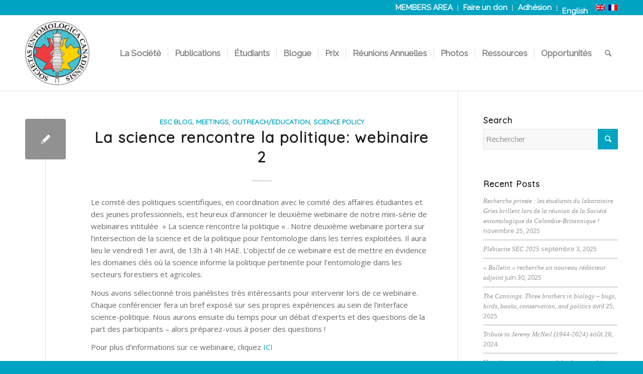

--- FILE ---
content_type: text/html; charset=UTF-8
request_url: https://esc-sec.ca/fr/category/science-policy-fr/
body_size: 16071
content:
<!DOCTYPE html>
<html lang="fr-FR" class="html_stretched responsive av-preloader-disabled av-default-lightbox  html_header_top html_logo_left html_main_nav_header html_menu_right html_custom html_header_sticky html_header_shrinking html_header_topbar_active html_mobile_menu_phone html_header_searchicon html_content_align_center html_header_unstick_top_disabled html_header_stretch_disabled html_elegant-blog html_av-overlay-side html_av-submenu-noclone html_entry_id_8514 av-cookies-no-cookie-consent av-no-preview html_text_menu_active ">
<head>
<meta charset="UTF-8" />
<meta name="robots" content="noindex, follow" />


<!-- mobile setting -->
<meta name="viewport" content="width=device-width, initial-scale=1">

<!-- Scripts/CSS and wp_head hook -->
<title>Science Policy &#8211; Entomological Society of Canada</title>
<meta name='robots' content='max-image-preview:large' />
<link rel='dns-prefetch' href='//stats.wp.com' />
<link rel="alternate" type="application/rss+xml" title="Entomological Society of Canada &raquo; Flux" href="https://esc-sec.ca/fr/feed/" />
<link rel="alternate" type="application/rss+xml" title="Entomological Society of Canada &raquo; Flux des commentaires" href="https://esc-sec.ca/fr/comments/feed/" />
<link rel="alternate" type="application/rss+xml" title="Entomological Society of Canada &raquo; Flux de la catégorie Science Policy" href="https://esc-sec.ca/fr/category/science-policy-fr/feed/" />

<!-- google webfont font replacement -->

			<script type='text/javascript'>

				(function() {
					
					/*	check if webfonts are disabled by user setting via cookie - or user must opt in.	*/
					var html = document.getElementsByTagName('html')[0];
					var cookie_check = html.className.indexOf('av-cookies-needs-opt-in') >= 0 || html.className.indexOf('av-cookies-can-opt-out') >= 0;
					var allow_continue = true;
					var silent_accept_cookie = html.className.indexOf('av-cookies-user-silent-accept') >= 0;

					if( cookie_check && ! silent_accept_cookie )
					{
						if( ! document.cookie.match(/aviaCookieConsent/) || html.className.indexOf('av-cookies-session-refused') >= 0 )
						{
							allow_continue = false;
						}
						else
						{
							if( ! document.cookie.match(/aviaPrivacyRefuseCookiesHideBar/) )
							{
								allow_continue = false;
							}
							else if( ! document.cookie.match(/aviaPrivacyEssentialCookiesEnabled/) )
							{
								allow_continue = false;
							}
							else if( document.cookie.match(/aviaPrivacyGoogleWebfontsDisabled/) )
							{
								allow_continue = false;
							}
						}
					}
					
					if( allow_continue )
					{
						var f = document.createElement('link');
					
						f.type 	= 'text/css';
						f.rel 	= 'stylesheet';
						f.href 	= '//fonts.googleapis.com/css?family=Quicksand%7COpen+Sans:400,600%7CRaleway';
						f.id 	= 'avia-google-webfont';

						document.getElementsByTagName('head')[0].appendChild(f);
					}
				})();
			
			</script>
			<style id='wp-img-auto-sizes-contain-inline-css' type='text/css'>
img:is([sizes=auto i],[sizes^="auto," i]){contain-intrinsic-size:3000px 1500px}
/*# sourceURL=wp-img-auto-sizes-contain-inline-css */
</style>
<link rel='stylesheet' id='smuzsf-facebook-css' href='https://esc-sec.ca/wp-content/plugins/add-facebook/public/css/font-awesome.min.css?ver=6.9' type='text/css' media='all' />
<link rel='stylesheet' id='dashicons-css' href='https://esc-sec.ca/wp-includes/css/dashicons.min.css?ver=6.9' type='text/css' media='all' />
<link rel='stylesheet' id='post-views-counter-frontend-css' href='https://esc-sec.ca/wp-content/plugins/post-views-counter/css/frontend.min.css?ver=1.6.0' type='text/css' media='all' />
<style id='wp-emoji-styles-inline-css' type='text/css'>

	img.wp-smiley, img.emoji {
		display: inline !important;
		border: none !important;
		box-shadow: none !important;
		height: 1em !important;
		width: 1em !important;
		margin: 0 0.07em !important;
		vertical-align: -0.1em !important;
		background: none !important;
		padding: 0 !important;
	}
/*# sourceURL=wp-emoji-styles-inline-css */
</style>
<link rel='stylesheet' id='wp-block-library-css' href='https://esc-sec.ca/wp-includes/css/dist/block-library/style.min.css?ver=6.9' type='text/css' media='all' />
<style id='global-styles-inline-css' type='text/css'>
:root{--wp--preset--aspect-ratio--square: 1;--wp--preset--aspect-ratio--4-3: 4/3;--wp--preset--aspect-ratio--3-4: 3/4;--wp--preset--aspect-ratio--3-2: 3/2;--wp--preset--aspect-ratio--2-3: 2/3;--wp--preset--aspect-ratio--16-9: 16/9;--wp--preset--aspect-ratio--9-16: 9/16;--wp--preset--color--black: #000000;--wp--preset--color--cyan-bluish-gray: #abb8c3;--wp--preset--color--white: #ffffff;--wp--preset--color--pale-pink: #f78da7;--wp--preset--color--vivid-red: #cf2e2e;--wp--preset--color--luminous-vivid-orange: #ff6900;--wp--preset--color--luminous-vivid-amber: #fcb900;--wp--preset--color--light-green-cyan: #7bdcb5;--wp--preset--color--vivid-green-cyan: #00d084;--wp--preset--color--pale-cyan-blue: #8ed1fc;--wp--preset--color--vivid-cyan-blue: #0693e3;--wp--preset--color--vivid-purple: #9b51e0;--wp--preset--gradient--vivid-cyan-blue-to-vivid-purple: linear-gradient(135deg,rgb(6,147,227) 0%,rgb(155,81,224) 100%);--wp--preset--gradient--light-green-cyan-to-vivid-green-cyan: linear-gradient(135deg,rgb(122,220,180) 0%,rgb(0,208,130) 100%);--wp--preset--gradient--luminous-vivid-amber-to-luminous-vivid-orange: linear-gradient(135deg,rgb(252,185,0) 0%,rgb(255,105,0) 100%);--wp--preset--gradient--luminous-vivid-orange-to-vivid-red: linear-gradient(135deg,rgb(255,105,0) 0%,rgb(207,46,46) 100%);--wp--preset--gradient--very-light-gray-to-cyan-bluish-gray: linear-gradient(135deg,rgb(238,238,238) 0%,rgb(169,184,195) 100%);--wp--preset--gradient--cool-to-warm-spectrum: linear-gradient(135deg,rgb(74,234,220) 0%,rgb(151,120,209) 20%,rgb(207,42,186) 40%,rgb(238,44,130) 60%,rgb(251,105,98) 80%,rgb(254,248,76) 100%);--wp--preset--gradient--blush-light-purple: linear-gradient(135deg,rgb(255,206,236) 0%,rgb(152,150,240) 100%);--wp--preset--gradient--blush-bordeaux: linear-gradient(135deg,rgb(254,205,165) 0%,rgb(254,45,45) 50%,rgb(107,0,62) 100%);--wp--preset--gradient--luminous-dusk: linear-gradient(135deg,rgb(255,203,112) 0%,rgb(199,81,192) 50%,rgb(65,88,208) 100%);--wp--preset--gradient--pale-ocean: linear-gradient(135deg,rgb(255,245,203) 0%,rgb(182,227,212) 50%,rgb(51,167,181) 100%);--wp--preset--gradient--electric-grass: linear-gradient(135deg,rgb(202,248,128) 0%,rgb(113,206,126) 100%);--wp--preset--gradient--midnight: linear-gradient(135deg,rgb(2,3,129) 0%,rgb(40,116,252) 100%);--wp--preset--font-size--small: 13px;--wp--preset--font-size--medium: 20px;--wp--preset--font-size--large: 36px;--wp--preset--font-size--x-large: 42px;--wp--preset--spacing--20: 0.44rem;--wp--preset--spacing--30: 0.67rem;--wp--preset--spacing--40: 1rem;--wp--preset--spacing--50: 1.5rem;--wp--preset--spacing--60: 2.25rem;--wp--preset--spacing--70: 3.38rem;--wp--preset--spacing--80: 5.06rem;--wp--preset--shadow--natural: 6px 6px 9px rgba(0, 0, 0, 0.2);--wp--preset--shadow--deep: 12px 12px 50px rgba(0, 0, 0, 0.4);--wp--preset--shadow--sharp: 6px 6px 0px rgba(0, 0, 0, 0.2);--wp--preset--shadow--outlined: 6px 6px 0px -3px rgb(255, 255, 255), 6px 6px rgb(0, 0, 0);--wp--preset--shadow--crisp: 6px 6px 0px rgb(0, 0, 0);}:where(.is-layout-flex){gap: 0.5em;}:where(.is-layout-grid){gap: 0.5em;}body .is-layout-flex{display: flex;}.is-layout-flex{flex-wrap: wrap;align-items: center;}.is-layout-flex > :is(*, div){margin: 0;}body .is-layout-grid{display: grid;}.is-layout-grid > :is(*, div){margin: 0;}:where(.wp-block-columns.is-layout-flex){gap: 2em;}:where(.wp-block-columns.is-layout-grid){gap: 2em;}:where(.wp-block-post-template.is-layout-flex){gap: 1.25em;}:where(.wp-block-post-template.is-layout-grid){gap: 1.25em;}.has-black-color{color: var(--wp--preset--color--black) !important;}.has-cyan-bluish-gray-color{color: var(--wp--preset--color--cyan-bluish-gray) !important;}.has-white-color{color: var(--wp--preset--color--white) !important;}.has-pale-pink-color{color: var(--wp--preset--color--pale-pink) !important;}.has-vivid-red-color{color: var(--wp--preset--color--vivid-red) !important;}.has-luminous-vivid-orange-color{color: var(--wp--preset--color--luminous-vivid-orange) !important;}.has-luminous-vivid-amber-color{color: var(--wp--preset--color--luminous-vivid-amber) !important;}.has-light-green-cyan-color{color: var(--wp--preset--color--light-green-cyan) !important;}.has-vivid-green-cyan-color{color: var(--wp--preset--color--vivid-green-cyan) !important;}.has-pale-cyan-blue-color{color: var(--wp--preset--color--pale-cyan-blue) !important;}.has-vivid-cyan-blue-color{color: var(--wp--preset--color--vivid-cyan-blue) !important;}.has-vivid-purple-color{color: var(--wp--preset--color--vivid-purple) !important;}.has-black-background-color{background-color: var(--wp--preset--color--black) !important;}.has-cyan-bluish-gray-background-color{background-color: var(--wp--preset--color--cyan-bluish-gray) !important;}.has-white-background-color{background-color: var(--wp--preset--color--white) !important;}.has-pale-pink-background-color{background-color: var(--wp--preset--color--pale-pink) !important;}.has-vivid-red-background-color{background-color: var(--wp--preset--color--vivid-red) !important;}.has-luminous-vivid-orange-background-color{background-color: var(--wp--preset--color--luminous-vivid-orange) !important;}.has-luminous-vivid-amber-background-color{background-color: var(--wp--preset--color--luminous-vivid-amber) !important;}.has-light-green-cyan-background-color{background-color: var(--wp--preset--color--light-green-cyan) !important;}.has-vivid-green-cyan-background-color{background-color: var(--wp--preset--color--vivid-green-cyan) !important;}.has-pale-cyan-blue-background-color{background-color: var(--wp--preset--color--pale-cyan-blue) !important;}.has-vivid-cyan-blue-background-color{background-color: var(--wp--preset--color--vivid-cyan-blue) !important;}.has-vivid-purple-background-color{background-color: var(--wp--preset--color--vivid-purple) !important;}.has-black-border-color{border-color: var(--wp--preset--color--black) !important;}.has-cyan-bluish-gray-border-color{border-color: var(--wp--preset--color--cyan-bluish-gray) !important;}.has-white-border-color{border-color: var(--wp--preset--color--white) !important;}.has-pale-pink-border-color{border-color: var(--wp--preset--color--pale-pink) !important;}.has-vivid-red-border-color{border-color: var(--wp--preset--color--vivid-red) !important;}.has-luminous-vivid-orange-border-color{border-color: var(--wp--preset--color--luminous-vivid-orange) !important;}.has-luminous-vivid-amber-border-color{border-color: var(--wp--preset--color--luminous-vivid-amber) !important;}.has-light-green-cyan-border-color{border-color: var(--wp--preset--color--light-green-cyan) !important;}.has-vivid-green-cyan-border-color{border-color: var(--wp--preset--color--vivid-green-cyan) !important;}.has-pale-cyan-blue-border-color{border-color: var(--wp--preset--color--pale-cyan-blue) !important;}.has-vivid-cyan-blue-border-color{border-color: var(--wp--preset--color--vivid-cyan-blue) !important;}.has-vivid-purple-border-color{border-color: var(--wp--preset--color--vivid-purple) !important;}.has-vivid-cyan-blue-to-vivid-purple-gradient-background{background: var(--wp--preset--gradient--vivid-cyan-blue-to-vivid-purple) !important;}.has-light-green-cyan-to-vivid-green-cyan-gradient-background{background: var(--wp--preset--gradient--light-green-cyan-to-vivid-green-cyan) !important;}.has-luminous-vivid-amber-to-luminous-vivid-orange-gradient-background{background: var(--wp--preset--gradient--luminous-vivid-amber-to-luminous-vivid-orange) !important;}.has-luminous-vivid-orange-to-vivid-red-gradient-background{background: var(--wp--preset--gradient--luminous-vivid-orange-to-vivid-red) !important;}.has-very-light-gray-to-cyan-bluish-gray-gradient-background{background: var(--wp--preset--gradient--very-light-gray-to-cyan-bluish-gray) !important;}.has-cool-to-warm-spectrum-gradient-background{background: var(--wp--preset--gradient--cool-to-warm-spectrum) !important;}.has-blush-light-purple-gradient-background{background: var(--wp--preset--gradient--blush-light-purple) !important;}.has-blush-bordeaux-gradient-background{background: var(--wp--preset--gradient--blush-bordeaux) !important;}.has-luminous-dusk-gradient-background{background: var(--wp--preset--gradient--luminous-dusk) !important;}.has-pale-ocean-gradient-background{background: var(--wp--preset--gradient--pale-ocean) !important;}.has-electric-grass-gradient-background{background: var(--wp--preset--gradient--electric-grass) !important;}.has-midnight-gradient-background{background: var(--wp--preset--gradient--midnight) !important;}.has-small-font-size{font-size: var(--wp--preset--font-size--small) !important;}.has-medium-font-size{font-size: var(--wp--preset--font-size--medium) !important;}.has-large-font-size{font-size: var(--wp--preset--font-size--large) !important;}.has-x-large-font-size{font-size: var(--wp--preset--font-size--x-large) !important;}
/*# sourceURL=global-styles-inline-css */
</style>

<style id='classic-theme-styles-inline-css' type='text/css'>
/*! This file is auto-generated */
.wp-block-button__link{color:#fff;background-color:#32373c;border-radius:9999px;box-shadow:none;text-decoration:none;padding:calc(.667em + 2px) calc(1.333em + 2px);font-size:1.125em}.wp-block-file__button{background:#32373c;color:#fff;text-decoration:none}
/*# sourceURL=/wp-includes/css/classic-themes.min.css */
</style>
<link rel='stylesheet' id='wpml-legacy-horizontal-list-0-css' href='https://esc-sec.ca/wp-content/plugins/sitepress-multilingual-cms/templates/language-switchers/legacy-list-horizontal/style.min.css?ver=1' type='text/css' media='all' />
<style id='wpml-legacy-horizontal-list-0-inline-css' type='text/css'>
.wpml-ls-statics-footer{background-color:transparent;}.wpml-ls-statics-footer, .wpml-ls-statics-footer .wpml-ls-sub-menu, .wpml-ls-statics-footer a {border-color:transparent;}.wpml-ls-statics-footer a, .wpml-ls-statics-footer .wpml-ls-sub-menu a, .wpml-ls-statics-footer .wpml-ls-sub-menu a:link, .wpml-ls-statics-footer li:not(.wpml-ls-current-language) .wpml-ls-link, .wpml-ls-statics-footer li:not(.wpml-ls-current-language) .wpml-ls-link:link {color:#393939;background-color:#F5F5F5;}.wpml-ls-statics-footer .wpml-ls-sub-menu a:hover,.wpml-ls-statics-footer .wpml-ls-sub-menu a:focus, .wpml-ls-statics-footer .wpml-ls-sub-menu a:link:hover, .wpml-ls-statics-footer .wpml-ls-sub-menu a:link:focus {color:#000000;background-color:#FFFFFF;}.wpml-ls-statics-footer .wpml-ls-current-language > a {color:#393939;background-color:#F5F5F5;}.wpml-ls-statics-footer .wpml-ls-current-language:hover>a, .wpml-ls-statics-footer .wpml-ls-current-language>a:focus {color:#000000;background-color:#FFFFFF;}
/*# sourceURL=wpml-legacy-horizontal-list-0-inline-css */
</style>
<link rel='stylesheet' id='wpml-legacy-post-translations-0-css' href='https://esc-sec.ca/wp-content/plugins/sitepress-multilingual-cms/templates/language-switchers/legacy-post-translations/style.min.css?ver=1' type='text/css' media='all' />
<link rel='stylesheet' id='wpml-menu-item-0-css' href='https://esc-sec.ca/wp-content/plugins/sitepress-multilingual-cms/templates/language-switchers/menu-item/style.min.css?ver=1' type='text/css' media='all' />
<link rel='stylesheet' id='tablepress-default-css' href='https://esc-sec.ca/wp-content/plugins/tablepress/css/build/default.css?ver=3.2.5' type='text/css' media='all' />
<link rel='stylesheet' id='avia-merged-styles-css' href='https://esc-sec.ca/wp-content/uploads/dynamic_avia/avia-merged-styles-3044874a59fa1a2e5c6cab48e1ac7ff3---60afe271c00ce.css' type='text/css' media='all' />
<script type="text/javascript" src="https://esc-sec.ca/wp-includes/js/jquery/jquery.min.js?ver=3.7.1" id="jquery-core-js"></script>
<script type="text/javascript" src="https://esc-sec.ca/wp-content/plugins/add-facebook/public/scripts/facebook.js?ver=6.9" id="smuzsf-facebook-js"></script>
<script type="text/javascript" src="https://esc-sec.ca/wp-content/uploads/dynamic_avia/avia-head-scripts-40871387b71b31ea190bb99fb1e1c5de---5f932fec94e30.js" id="avia-head-scripts-js"></script>
<link rel="https://api.w.org/" href="https://esc-sec.ca/fr/wp-json/" /><link rel="alternate" title="JSON" type="application/json" href="https://esc-sec.ca/fr/wp-json/wp/v2/categories/495" /><link rel="EditURI" type="application/rsd+xml" title="RSD" href="https://esc-sec.ca/xmlrpc.php?rsd" />
<meta name="generator" content="WordPress 6.9" />
<meta name="generator" content="WPML ver:4.8.6 stt:1,4;" />
	<style>img#wpstats{display:none}</style>
		<link rel="profile" href="http://gmpg.org/xfn/11" />
<link rel="alternate" type="application/rss+xml" title="Entomological Society of Canada RSS2 Feed" href="https://esc-sec.ca/fr/feed/" />
<link rel="pingback" href="https://esc-sec.ca/xmlrpc.php" />

<style type='text/css' media='screen'>
 #top #header_main > .container, #top #header_main > .container .main_menu  .av-main-nav > li > a, #top #header_main #menu-item-shop .cart_dropdown_link{ height:150px; line-height: 150px; }
 .html_top_nav_header .av-logo-container{ height:150px;  }
 .html_header_top.html_header_sticky #top #wrap_all #main{ padding-top:180px; } 
</style>
<!--[if lt IE 9]><script src="https://esc-sec.ca/wp-content/themes/enfold/js/html5shiv.js"></script><![endif]-->
<link rel="icon" href="http://esc-sec.ca/wp/wp-content/uploads/2017/01/ESC_logo-300x300.png" type="image/png">

<!-- To speed up the rendering and to display the site as fast as possible to the user we include some styles and scripts for above the fold content inline -->
<script type="text/javascript">'use strict';var avia_is_mobile=!1;if(/Android|webOS|iPhone|iPad|iPod|BlackBerry|IEMobile|Opera Mini/i.test(navigator.userAgent)&&'ontouchstart' in document.documentElement){avia_is_mobile=!0;document.documentElement.className+=' avia_mobile '}
else{document.documentElement.className+=' avia_desktop '};document.documentElement.className+=' js_active ';(function(){var e=['-webkit-','-moz-','-ms-',''],n='';for(var t in e){if(e[t]+'transform' in document.documentElement.style){document.documentElement.className+=' avia_transform ';n=e[t]+'transform'};if(e[t]+'perspective' in document.documentElement.style)document.documentElement.className+=' avia_transform3d '};if(typeof document.getElementsByClassName=='function'&&typeof document.documentElement.getBoundingClientRect=='function'&&avia_is_mobile==!1){if(n&&window.innerHeight>0){setTimeout(function(){var e=0,o={},a=0,t=document.getElementsByClassName('av-parallax'),i=window.pageYOffset||document.documentElement.scrollTop;for(e=0;e<t.length;e++){t[e].style.top='0px';o=t[e].getBoundingClientRect();a=Math.ceil((window.innerHeight+i-o.top)*0.3);t[e].style[n]='translate(0px, '+a+'px)';t[e].style.top='auto';t[e].className+=' enabled-parallax '}},50)}}})();</script><style type='text/css'>
@font-face {font-family: 'entypo-fontello'; font-weight: normal; font-style: normal; font-display: auto;
src: url('https://esc-sec.ca/wp-content/themes/enfold/config-templatebuilder/avia-template-builder/assets/fonts/entypo-fontello.woff2') format('woff2'),
url('https://esc-sec.ca/wp-content/themes/enfold/config-templatebuilder/avia-template-builder/assets/fonts/entypo-fontello.woff') format('woff'),
url('https://esc-sec.ca/wp-content/themes/enfold/config-templatebuilder/avia-template-builder/assets/fonts/entypo-fontello.ttf') format('truetype'), 
url('https://esc-sec.ca/wp-content/themes/enfold/config-templatebuilder/avia-template-builder/assets/fonts/entypo-fontello.svg#entypo-fontello') format('svg'),
url('https://esc-sec.ca/wp-content/themes/enfold/config-templatebuilder/avia-template-builder/assets/fonts/entypo-fontello.eot'),
url('https://esc-sec.ca/wp-content/themes/enfold/config-templatebuilder/avia-template-builder/assets/fonts/entypo-fontello.eot?#iefix') format('embedded-opentype');
} #top .avia-font-entypo-fontello, body .avia-font-entypo-fontello, html body [data-av_iconfont='entypo-fontello']:before{ font-family: 'entypo-fontello'; }
</style>

<!--
Debugging Info for Theme support: 

Theme: Enfold
Version: 4.7.6.4
Installed: enfold
AviaFramework Version: 5.0
AviaBuilder Version: 4.7.6.4
aviaElementManager Version: 1.0.1
ML:256-PU:110-PLA:19
WP:6.9
Compress: CSS:modules only - JS:modules only
Updates: disabled
PLAu:16
-->
</head>




<body id="top" class="archive category category-science-policy-fr category-495 wp-theme-enfold  rtl_columns stretched quicksand open_sans do-etfw" itemscope="itemscope" itemtype="https://schema.org/WebPage" >

	
	<div id='wrap_all'>

	
<header id='header' class='all_colors header_color light_bg_color  av_header_top av_logo_left av_main_nav_header av_menu_right av_custom av_header_sticky av_header_shrinking av_header_stretch_disabled av_mobile_menu_phone av_header_searchicon av_header_unstick_top_disabled av_seperator_small_border av_bottom_nav_disabled '  role="banner" itemscope="itemscope" itemtype="https://schema.org/WPHeader" >

		<div id='header_meta' class='container_wrap container_wrap_meta  av_secondary_right av_extra_header_active av_entry_id_8514'>
		
			      <div class='container'>
			      <nav class='sub_menu'  role="navigation" itemscope="itemscope" itemtype="https://schema.org/SiteNavigationElement" ><ul id="avia2-menu" class="menu"><li id="menu-item-3433" class="menu-item menu-item-type-custom menu-item-object-custom menu-item-3433"><a href="https://esc-sec.site-ym.com/">MEMBERS AREA</a></li>
<li id="menu-item-4417" class="menu-item menu-item-type-custom menu-item-object-custom menu-item-4417"><a href="https://members.esc-sec.ca/donations/">Faire un don</a></li>
<li id="menu-item-3513" class="menu-item menu-item-type-post_type menu-item-object-page menu-item-3513"><a href="https://esc-sec.ca/fr/adhesion/">Adhésion</a></li>
<li id="menu-item-wpml-ls-3-en" class="menu-item-language menu-item wpml-ls-slot-3 wpml-ls-item wpml-ls-item-en wpml-ls-menu-item wpml-ls-first-item wpml-ls-last-item menu-item-type-wpml_ls_menu_item menu-item-object-wpml_ls_menu_item menu-item-wpml-ls-3-en"><a href="https://esc-sec.ca/category/science-policy/" title="Passer à English" aria-label="Passer à English" role="menuitem"><span class="wpml-ls-native" lang="en">English</span></a></li>
</ul><ul class='avia_wpml_language_switch avia_wpml_language_switch_extra'><li class='language_en '><a href='https://esc-sec.ca/category/science-policy/'>	<span class='language_flag'><img title='English' src='https://esc-sec.ca/wp-content/plugins/sitepress-multilingual-cms/res/flags/en.png' alt='English' /></span>	<span class='language_native'>English</span>	<span class='language_translated'>Anglais</span>	<span class='language_code'>en</span></a></li><li class='language_fr avia_current_lang'><a href='https://esc-sec.ca/fr/category/science-policy-fr/'>	<span class='language_flag'><img title='Français' src='https://esc-sec.ca/wp-content/plugins/sitepress-multilingual-cms/res/flags/fr.png' alt='Français' /></span>	<span class='language_native'>Français</span>	<span class='language_translated'>Français</span>	<span class='language_code'>fr</span></a></li></ul></nav>			      </div>
		</div>

		<div  id='header_main' class='container_wrap container_wrap_logo'>
	
        <div class='container av-logo-container'><div class='inner-container'><span class='logo'><a href='https://esc-sec.ca/fr/'><img height="100" width="300" src='http://esc-sec.ca/wp/wp-content/uploads/2017/01/ESC_logo-300x352.png' alt='Entomological Society of Canada' title='' /></a></span><nav class='main_menu' data-selectname='Sélectionner une page'  role="navigation" itemscope="itemscope" itemtype="https://schema.org/SiteNavigationElement" ><div class="avia-menu av-main-nav-wrap"><ul id="avia-menu" class="menu av-main-nav"><li id="menu-item-3399" class="menu-item menu-item-type-post_type menu-item-object-page menu-item-has-children menu-item-top-level menu-item-top-level-1"><a href="https://esc-sec.ca/fr/the-society/" itemprop="url"><span class="avia-bullet"></span><span class="avia-menu-text">La Société</span><span class="avia-menu-fx"><span class="avia-arrow-wrap"><span class="avia-arrow"></span></span></span></a>


<ul class="sub-menu">
	<li id="menu-item-3400" class="menu-item menu-item-type-post_type menu-item-object-page"><a href="https://esc-sec.ca/fr/the-society/history-and-heritage/" itemprop="url"><span class="avia-bullet"></span><span class="avia-menu-text">Histoire et patrimoine</span></a></li>
	<li id="menu-item-3401" class="menu-item menu-item-type-post_type menu-item-object-page"><a href="https://esc-sec.ca/fr/the-society/vision-mission-roles/" itemprop="url"><span class="avia-bullet"></span><span class="avia-menu-text">Vision, Mission &#038; Rôles</span></a></li>
	<li id="menu-item-3402" class="menu-item menu-item-type-post_type menu-item-object-page"><a href="https://esc-sec.ca/fr/the-society/board-of-directors/" itemprop="url"><span class="avia-bullet"></span><span class="avia-menu-text">Conseil d’administration</span></a></li>
	<li id="menu-item-6063" class="menu-item menu-item-type-post_type menu-item-object-page"><a href="https://esc-sec.ca/fr/the-society/enonce-de-diversite-et-dinclusion/" itemprop="url"><span class="avia-bullet"></span><span class="avia-menu-text">Énoncé de diversité et d’inclusion</span></a></li>
	<li id="menu-item-8207" class="menu-item menu-item-type-post_type menu-item-object-page"><a href="https://esc-sec.ca/fr/the-society/codedeconduite/" itemprop="url"><span class="avia-bullet"></span><span class="avia-menu-text">Code de conduite général</span></a></li>
	<li id="menu-item-3403" class="menu-item menu-item-type-post_type menu-item-object-page"><a href="https://esc-sec.ca/fr/the-society/committees/" itemprop="url"><span class="avia-bullet"></span><span class="avia-menu-text">Comités</span></a></li>
	<li id="menu-item-5078" class="menu-item menu-item-type-post_type menu-item-object-page"><a href="https://esc-sec.ca/fr/affiliated-societies/" itemprop="url"><span class="avia-bullet"></span><span class="avia-menu-text">Sociétés Affiliées</span></a></li>
	<li id="menu-item-3404" class="menu-item menu-item-type-post_type menu-item-object-page"><a href="https://esc-sec.ca/fr/the-society/affiliated-organizations/" itemprop="url"><span class="avia-bullet"></span><span class="avia-menu-text">Organisations affiliées</span></a></li>
</ul>
</li>
<li id="menu-item-3405" class="menu-item menu-item-type-post_type menu-item-object-page menu-item-has-children menu-item-top-level menu-item-top-level-2"><a href="https://esc-sec.ca/fr/publications/" itemprop="url"><span class="avia-bullet"></span><span class="avia-menu-text">Publications</span><span class="avia-menu-fx"><span class="avia-arrow-wrap"><span class="avia-arrow"></span></span></span></a>


<ul class="sub-menu">
	<li id="menu-item-3406" class="menu-item menu-item-type-post_type menu-item-object-page"><a href="https://esc-sec.ca/fr/publications/the-canadian-entomologist/" itemprop="url"><span class="avia-bullet"></span><span class="avia-menu-text">The Canadian Entomologist</span></a></li>
	<li id="menu-item-3407" class="menu-item menu-item-type-post_type menu-item-object-page"><a href="https://esc-sec.ca/fr/publications/bulletin/" itemprop="url"><span class="avia-bullet"></span><span class="avia-menu-text">Bulletin</span></a></li>
	<li id="menu-item-3408" class="menu-item menu-item-type-post_type menu-item-object-page"><a href="https://esc-sec.ca/fr/publications/memoirs/" itemprop="url"><span class="avia-bullet"></span><span class="avia-menu-text">Mémoires</span></a></li>
	<li id="menu-item-3409" class="menu-item menu-item-type-custom menu-item-object-custom"><a href="http://cjai.biologicalsurvey.ca/ejournal.html" itemprop="url"><span class="avia-bullet"></span><span class="avia-menu-text">Canadian Journal of Arthopod Identification</span></a></li>
	<li id="menu-item-3410" class="menu-item menu-item-type-post_type menu-item-object-page"><a href="https://esc-sec.ca/fr/publications/aafc/" itemprop="url"><span class="avia-bullet"></span><span class="avia-menu-text">AAFC</span></a></li>
	<li id="menu-item-3411" class="menu-item menu-item-type-post_type menu-item-object-page"><a href="https://esc-sec.ca/fr/publications/diseases-and-pests-of-vegetable-crops/" itemprop="url"><span class="avia-bullet"></span><span class="avia-menu-text">Maladies et Ravageurs des Cultures Légumières au Canada</span></a></li>
	<li id="menu-item-3412" class="menu-item menu-item-type-post_type menu-item-object-page"><a href="https://esc-sec.ca/fr/publications/biological-control-programmes-in-canada/" itemprop="url"><span class="avia-bullet"></span><span class="avia-menu-text">Série Biological Control Programmes in Canada</span></a></li>
</ul>
</li>
<li id="menu-item-3413" class="menu-item menu-item-type-post_type menu-item-object-page menu-item-has-children menu-item-top-level menu-item-top-level-3"><a href="https://esc-sec.ca/fr/students/" itemprop="url"><span class="avia-bullet"></span><span class="avia-menu-text">Étudiants</span><span class="avia-menu-fx"><span class="avia-arrow-wrap"><span class="avia-arrow"></span></span></span></a>


<ul class="sub-menu">
	<li id="menu-item-3414" class="menu-item menu-item-type-post_type menu-item-object-page"><a href="https://esc-sec.ca/fr/students/student-awards/" itemprop="url"><span class="avia-bullet"></span><span class="avia-menu-text">Bourses étudiants</span></a></li>
	<li id="menu-item-3415" class="menu-item menu-item-type-custom menu-item-object-custom"><a href="https://www.facebook.com/groups/EntSocCanada" itemprop="url"><span class="avia-bullet"></span><span class="avia-menu-text">Facebook</span></a></li>
</ul>
</li>
<li id="menu-item-3476" class="menu-item menu-item-type-post_type menu-item-object-page current_page_parent menu-item-top-level menu-item-top-level-4"><a href="https://esc-sec.ca/fr/blog/" itemprop="url"><span class="avia-bullet"></span><span class="avia-menu-text">Blogue</span><span class="avia-menu-fx"><span class="avia-arrow-wrap"><span class="avia-arrow"></span></span></span></a></li>
<li id="menu-item-3416" class="menu-item menu-item-type-post_type menu-item-object-page menu-item-has-children menu-item-top-level menu-item-top-level-5"><a href="https://esc-sec.ca/fr/awards/" itemprop="url"><span class="avia-bullet"></span><span class="avia-menu-text">Prix</span><span class="avia-menu-fx"><span class="avia-arrow-wrap"><span class="avia-arrow"></span></span></span></a>


<ul class="sub-menu">
	<li id="menu-item-3417" class="menu-item menu-item-type-post_type menu-item-object-page"><a href="https://esc-sec.ca/fr/awards/medaille-dor/" itemprop="url"><span class="avia-bullet"></span><span class="avia-menu-text">Médaille d’or</span></a></li>
	<li id="menu-item-3418" class="menu-item menu-item-type-post_type menu-item-object-page"><a href="https://esc-sec.ca/fr/awards/c-gordon-hewitt/" itemprop="url"><span class="avia-bullet"></span><span class="avia-menu-text">C. Gordon Hewitt</span></a></li>
	<li id="menu-item-3419" class="menu-item menu-item-type-post_type menu-item-object-page"><a href="https://esc-sec.ca/fr/awards/criddle/" itemprop="url"><span class="avia-bullet"></span><span class="avia-menu-text">Norman Criddle</span></a></li>
	<li id="menu-item-3420" class="menu-item menu-item-type-post_type menu-item-object-page"><a href="https://esc-sec.ca/fr/awards/bert-john-carr-award/" itemprop="url"><span class="avia-bullet"></span><span class="avia-menu-text">Bert et John Carr</span></a></li>
	<li id="menu-item-3421" class="menu-item menu-item-type-post_type menu-item-object-page"><a href="https://esc-sec.ca/fr/awards/membres-honoraires/" itemprop="url"><span class="avia-bullet"></span><span class="avia-menu-text">Membres Honoraires</span></a></li>
	<li id="menu-item-3422" class="menu-item menu-item-type-post_type menu-item-object-page"><a href="https://esc-sec.ca/fr/awards/associes/" itemprop="url"><span class="avia-bullet"></span><span class="avia-menu-text">Membres Associés</span></a></li>
	<li id="menu-item-3423" class="menu-item menu-item-type-post_type menu-item-object-page"><a href="https://esc-sec.ca/fr/awards/call-for-nominations/" itemprop="url"><span class="avia-bullet"></span><span class="avia-menu-text">Les mises en candidature</span></a></li>
	<li id="menu-item-3424" class="menu-item menu-item-type-post_type menu-item-object-page"><a href="https://esc-sec.ca/fr/students/student-awards/" itemprop="url"><span class="avia-bullet"></span><span class="avia-menu-text">Bourses étudiants</span></a></li>
</ul>
</li>
<li id="menu-item-3425" class="menu-item menu-item-type-post_type menu-item-object-page menu-item-top-level menu-item-top-level-6"><a href="https://esc-sec.ca/fr/annual-meetings-2/" itemprop="url"><span class="avia-bullet"></span><span class="avia-menu-text">Réunions Annuelles</span><span class="avia-menu-fx"><span class="avia-arrow-wrap"><span class="avia-arrow"></span></span></span></a></li>
<li id="menu-item-3426" class="menu-item menu-item-type-post_type menu-item-object-page menu-item-has-children menu-item-top-level menu-item-top-level-7"><a href="https://esc-sec.ca/fr/photo-contest/" itemprop="url"><span class="avia-bullet"></span><span class="avia-menu-text">Photos</span><span class="avia-menu-fx"><span class="avia-arrow-wrap"><span class="avia-arrow"></span></span></span></a>


<ul class="sub-menu">
	<li id="menu-item-3488" class="menu-item menu-item-type-post_type menu-item-object-page"><a href="https://esc-sec.ca/fr/photo-contest/concours-photo-precedents/" itemprop="url"><span class="avia-bullet"></span><span class="avia-menu-text">Concours photo précédents</span></a></li>
</ul>
</li>
<li id="menu-item-3427" class="menu-item menu-item-type-post_type menu-item-object-page menu-item-has-children menu-item-top-level menu-item-top-level-8"><a href="https://esc-sec.ca/fr/entomology-resources/" itemprop="url"><span class="avia-bullet"></span><span class="avia-menu-text">Ressources</span><span class="avia-menu-fx"><span class="avia-arrow-wrap"><span class="avia-arrow"></span></span></span></a>


<ul class="sub-menu">
	<li id="menu-item-3428" class="menu-item menu-item-type-post_type menu-item-object-page"><a href="https://esc-sec.ca/fr/entomology-resources/common-names/" itemprop="url"><span class="avia-bullet"></span><span class="avia-menu-text">Noms communs</span></a></li>
	<li id="menu-item-3429" class="menu-item menu-item-type-post_type menu-item-object-page"><a href="https://esc-sec.ca/fr/entomology-resources/specimen-identification/" itemprop="url"><span class="avia-bullet"></span><span class="avia-menu-text">Identification</span></a></li>
	<li id="menu-item-3430" class="menu-item menu-item-type-post_type menu-item-object-page"><a href="https://esc-sec.ca/fr/entomology-resources/education-and-outreach/" itemprop="url"><span class="avia-bullet"></span><span class="avia-menu-text">Éducation</span></a></li>
	<li id="menu-item-8579" class="menu-item menu-item-type-post_type menu-item-object-page"><a href="https://esc-sec.ca/fr/entomology-resources/insectariums-du-canada/" itemprop="url"><span class="avia-bullet"></span><span class="avia-menu-text">Insectariums du Canada</span></a></li>
	<li id="menu-item-7131" class="menu-item menu-item-type-post_type menu-item-object-page"><a href="https://esc-sec.ca/fr/entomology-resources/jni-journee-nationale-des-insects/" itemprop="url"><span class="avia-bullet"></span><span class="avia-menu-text">JNI (Journee nationale des insects)</span></a></li>
	<li id="menu-item-3431" class="menu-item menu-item-type-post_type menu-item-object-page"><a href="https://esc-sec.ca/fr/entomology-resources/directory-of-entomological-education/" itemprop="url"><span class="avia-bullet"></span><span class="avia-menu-text">Formations d’entomologiques</span></a></li>
</ul>
</li>
<li id="menu-item-3432" class="menu-item menu-item-type-post_type menu-item-object-page menu-item-top-level menu-item-top-level-9"><a href="https://esc-sec.ca/fr/opportunities/" itemprop="url"><span class="avia-bullet"></span><span class="avia-menu-text">Opportunités</span><span class="avia-menu-fx"><span class="avia-arrow-wrap"><span class="avia-arrow"></span></span></span></a></li>
<li id="menu-item-search" class="noMobile menu-item menu-item-search-dropdown menu-item-avia-special"><a aria-label="Rechercher" href="?s=" rel="nofollow" data-avia-search-tooltip="

&lt;form role=&quot;search&quot; action=&quot;https://esc-sec.ca/fr/&quot; id=&quot;searchform&quot; method=&quot;get&quot; class=&quot;&quot;&gt;
	&lt;div&gt;
		&lt;input type=&quot;submit&quot; value=&quot;&quot; id=&quot;searchsubmit&quot; class=&quot;button avia-font-entypo-fontello&quot; /&gt;
		&lt;input type=&quot;text&quot; id=&quot;s&quot; name=&quot;s&quot; value=&quot;&quot; placeholder='Rechercher' /&gt;
			&lt;/div&gt;
&lt;/form&gt;" aria-hidden='false' data-av_icon='' data-av_iconfont='entypo-fontello'><span class="avia_hidden_link_text">Rechercher</span></a></li><li class="av-burger-menu-main menu-item-avia-special ">
	        			<a href="#" aria-label="Menu" aria-hidden="false">
							<span class="av-hamburger av-hamburger--spin av-js-hamburger">
								<span class="av-hamburger-box">
						          <span class="av-hamburger-inner"></span>
						          <strong>Menu</strong>
								</span>
							</span>
							<span class="avia_hidden_link_text">Menu</span>
						</a>
	        		   </li></ul></div></nav></div> </div> 
		<!-- end container_wrap-->
		</div>
		<div class='header_bg'></div>

<!-- end header -->
</header>
		
	<div id='main' class='all_colors' data-scroll-offset='150'>

	
		<div class='container_wrap container_wrap_first main_color sidebar_right'>

			<div class='container template-blog '>

				<main class='content av-content-small alpha units'  role="main" itemprop="mainContentOfPage" itemscope="itemscope" itemtype="https://schema.org/Blog" >
					
					                    

                    <article class='post-entry post-entry-type-standard post-entry-8514 post-loop-1 post-parity-odd single-small  post-8514 post type-post status-publish format-standard hentry category-blog-fr category-meetings-fr category-outreacheducation-fr category-science-policy-fr'  itemscope="itemscope" itemtype="https://schema.org/BlogPosting" itemprop="blogPost" ><div class='blog-meta'><a href='https://esc-sec.ca/fr/2022/03/23/la-science-rencontre-la-politique-webinaire-2/' class='small-preview'  title="La science rencontre la politique: webinaire 2"   itemprop="image" itemscope="itemscope" itemtype="https://schema.org/ImageObject" ><span class="iconfont" aria-hidden='true' data-av_icon='' data-av_iconfont='entypo-fontello'></span></a></div><div class='entry-content-wrapper clearfix standard-content'><header class="entry-content-header"><div class="av-heading-wrapper"><span class="blog-categories minor-meta"><a href="https://esc-sec.ca/fr/category/blog-fr/" rel="tag">ESC Blog</a>, <a href="https://esc-sec.ca/fr/category/meetings-fr/" rel="tag">Meetings</a>, <a href="https://esc-sec.ca/fr/category/outreacheducation-fr/" rel="tag">Outreach/Education</a>, <a href="https://esc-sec.ca/fr/category/science-policy-fr/" rel="tag">Science Policy</a> </span><h2 class='post-title entry-title '  itemprop="headline" >	<a href='https://esc-sec.ca/fr/2022/03/23/la-science-rencontre-la-politique-webinaire-2/' rel='bookmark' title='Lien permanent : La science rencontre la politique: webinaire 2'>La science rencontre la politique: webinaire 2			<span class='post-format-icon minor-meta'></span>	</a></h2></div></header><span class="av-vertical-delimiter"></span><div class="entry-content"  itemprop="text" ><p>Le comité des politiques scientifiques, en coordination avec le comité des affaires étudiantes et des jeunes professionnels, est heureux d&rsquo;annoncer le deuxième webinaire de notre mini-série de webinaires intitulée  » La science rencontre la politique « . Notre deuxième webinaire portera sur l&rsquo;intersection de la science et de la politique pour l&rsquo;entomologie dans les terres exploitées. Il aura lieu le vendredi 1er avril, de 13h à 14h HAE. L&rsquo;objectif de ce webinaire est de mettre en évidence les domaines clés où la science informe la politique pertinente pour l&rsquo;entomologie dans les secteurs forestiers et agricoles.</p>
<p>Nous avons sélectionné trois panélistes très intéressants pour intervenir lors de ce webinaire. Chaque conférencier fera un bref exposé sur ses propres expériences au sein de l&rsquo;interface science-politique. Nous aurons ensuite du temps pour un débat d&rsquo;experts et des questions de la part des participants &#8211; alors préparez-vous à poser des questions !</p>
<p>Pour plus d&rsquo;informations sur ce webinaire, cliquez <a href="https://esc-sec.ca/wp-content/uploads/2022/03/ESC-Science-Meets-Policy-Webinar-2-FR-v2-1.pdf">ICI</a></p>
<p>Veuillez utiliser le lien zoom suivant pour vous connecter le vendredi 1er avril à 13h00 HNE.</p>
<p><a href="https://yorku.zoom.us/j/99651086483?pwd=bDlZMFNBcUFOWWppbHBPWjgxcUoxQT09">https://yorku.zoom.us/j/99651086483?pwd=bDlZMFNBcUFOWWppbHBPWjgxcUoxQT09</a></p>
<p>&nbsp;</p>
</div><span class='post-meta-infos'><time class='date-container minor-meta updated' >mars 23, 2022</time><span class='text-sep text-sep-date'>/</span><span class="blog-author minor-meta">par <span class="entry-author-link"  itemprop="author" ><span class="author"><span class="fn"><a href="https://esc-sec.ca/fr/author/cass-chowdhury/" title="Articles par Cass Chowdhury" rel="author">Cass Chowdhury</a></span></span></span></span></span><footer class="entry-footer"></footer><div class='post_delimiter'></div></div><div class='post_author_timeline'></div><span class='hidden'>
				<span class='av-structured-data'  itemprop="image" itemscope="itemscope" itemtype="https://schema.org/ImageObject" >
						<span itemprop='url'>http://esc-sec.ca/wp/wp-content/uploads/2017/01/ESC_logo-300x352.png</span>
						<span itemprop='height'>0</span>
						<span itemprop='width'>0</span>
				</span>
				<span class='av-structured-data'  itemprop="publisher" itemtype="https://schema.org/Organization" itemscope="itemscope" >
						<span itemprop='name'>Cass Chowdhury</span>
						<span itemprop='logo' itemscope itemtype='https://schema.org/ImageObject'>
							<span itemprop='url'>http://esc-sec.ca/wp/wp-content/uploads/2017/01/ESC_logo-300x352.png</span>
						 </span>
				</span><span class='av-structured-data'  itemprop="author" itemscope="itemscope" itemtype="https://schema.org/Person" ><span itemprop='name'>Cass Chowdhury</span></span><span class='av-structured-data'  itemprop="datePublished" datetime="2022-03-23T04:59:37+00:00" >2022-03-23 04:59:37</span><span class='av-structured-data'  itemprop="dateModified" itemtype="https://schema.org/dateModified" >2022-03-23 05:12:19</span><span class='av-structured-data'  itemprop="mainEntityOfPage" itemtype="https://schema.org/mainEntityOfPage" ><span itemprop='name'>La science rencontre la politique: webinaire 2</span></span></span></article><article class='post-entry post-entry-type-standard post-entry-3550 post-loop-2 post-parity-even post-entry-last single-small  post-3550 post type-post status-publish format-standard hentry category-academic-fr category-canadian-entomology-fr category-blog-fr category-outreacheducation-fr category-private-sector-fr category-public-sector-fr category-science-policy-fr'  itemscope="itemscope" itemtype="https://schema.org/BlogPosting" itemprop="blogPost" ><div class='blog-meta'><a href='https://esc-sec.ca/fr/2017/03/13/dont-read-this-article/' class='small-preview'  title="Don’t read this article"   itemprop="image" itemscope="itemscope" itemtype="https://schema.org/ImageObject" ><span class="iconfont" aria-hidden='true' data-av_icon='' data-av_iconfont='entypo-fontello'></span></a></div><div class='entry-content-wrapper clearfix standard-content'><header class="entry-content-header"><div class="av-heading-wrapper"><span class="blog-categories minor-meta"><a href="https://esc-sec.ca/fr/category/academic-fr/" rel="tag">Academic</a>, <a href="https://esc-sec.ca/fr/category/canadian-entomology-fr/" rel="tag">Canadian Entomology</a>, <a href="https://esc-sec.ca/fr/category/blog-fr/" rel="tag">ESC Blog</a>, <a href="https://esc-sec.ca/fr/category/outreacheducation-fr/" rel="tag">Outreach/Education</a>, <a href="https://esc-sec.ca/fr/category/private-sector-fr/" rel="tag">Private Sector</a>, <a href="https://esc-sec.ca/fr/category/public-sector-fr/" rel="tag">Public Sector</a>, <a href="https://esc-sec.ca/fr/category/science-policy-fr/" rel="tag">Science Policy</a> </span><h2 class='post-title entry-title '  itemprop="headline" >	<a href='https://esc-sec.ca/fr/2017/03/13/dont-read-this-article/' rel='bookmark' title='Lien permanent : Don’t read this article'>Don’t read this article			<span class='post-format-icon minor-meta'></span>	</a></h2></div></header><span class="av-vertical-delimiter"></span><div class="entry-content"  itemprop="text" ><p>I will admit that the headline was thoroughly and completely “click bait”. That’s because I was worried that “The new ESC Science Policy Committee and its mandate” would have you move along to the next article. And I hope that giving you the goods now on what this article is about doesn’t cause that right… now.</p>
<p>For those of you who are still with me, and I hope that is a majority of our members, I am aware that policy is not generally considered an exciting topic. But in this era of climate change, environmental degradation, increasing population pressure on our agricultural and silvicultural output, emergent and spreading vector-borne diseases, research funding challenges, and rapidly shifting politics in Canada and many of our largest trading partners, we as entomologists cannot merely sit back and let policy happen. We need to engage with policy makers to encourage careful decision making with the long view in mind.</p>
<p><a href="https://escsecblog.files.wordpress.com/2017/03/esc-flag.jpg"><img fetchpriority="high" decoding="async" class="aligncenter size-large wp-image-2903" src="https://escsecblog.files.wordpress.com/2017/03/esc-flag.jpg?w=560" alt="" width="560" height="280" /></a></p>
<p>Our diverse Society membership has an equally diverse set of skills and perspectives to offer to Canadians and the rest of the world. But engagement can only happen if we are willing to put fingers on the pulse of various issues, and to collaboratively marshal responses to issues as they begin to emerge. In other words, we can only be effective if we are able to anticipate in time and react with collective care and wisdom.</p>
<p>Over the past many years, the ESC has maintained a Science Policy and Education Committee. That committee has been effective in many areas including over the past several years:</p>
<ul>
<li>expressing concern to the federal government about travel restrictions on federal scientists wishing to attend ESC meetings,</li>
<li>encouraging the continued support of the Experimental Lakes Area,</li>
<li>responding to NSERC consultations, and</li>
<li>drafting the ESC Policy Statement on Biodiversity Access and Benefit Sharing which was later adopted by our Society.</li>
</ul>
<p>However, because the combination of both public education and public policy was a substantial and growing mandate, the ESC Executive Council Committee decided in 2015 to split the committee into two, each part taking care of one of the two former aspects.</p>
<p>In October 2016 I was asked to chair and help to formulate the new ESC Science Policy Committee. Your committee now consists of (in alphabetical order):</p>
<ul>
<li>Patrice Bouchard (ESC First VP, Agriculture and Agri-Food Canada)</li>
<li>Crystal Ernst (appointed member, postdoctoral fellow at Simon Fraser University)</li>
<li>Neil Holliday, (ESC President, ex officio committee member, University of Manitoba)</li>
<li>Dezene Huber (appointed member as academic representative, Chair 2016/2017, University of Northern British Columbia)</li>
<li>Fiona Hunter (ESC Second VP, Brock University)</li>
<li>Rachel Rix (appointed member and student and early professional representative, Dalhousie University)</li>
<li>Amanda Roe (appointed member as government representative, Natural Resources Canada – Canadian Forest Service)</li>
</ul>
<p>Each executive member’s term is specified by their ESC executive term. Each appointed member is a member for up to 3 years. The Chair position is appointed on a yearly basis. The terms of reference specify that the committee should contain members “<em>who (</em><em>represent) the Student (and Early Professional) Affairs Committee, and preferably one professional entomologist employed in government service and one employed in academia.</em>”</p>
<p>We are officially tasked <em>“(t)o monitor government, industry and NGO science policies, to advise the Society when the science of entomology and our Members are affected, and to undertake tasks assigned by the Board that are designed to interpret, guide, or shift science policy.”</em></p>
<p>We are now working on putting together an agenda, and have started to work on a few items. For instance, you may recall an eBlast requesting participation in Canada&rsquo;s Fundamental Science Review that was initiated by Hon. Kirsty Duncan, Minister of Science. We hope that some of you took the opportunity to send your thoughts to the federal government.</p>
<p>As we develop an agenda, we would like to consult with you, the ESC membership. Please tell us:</p>
<ul>
<li><em>What policy-related issues do you see emerging in your area of study, your realm of employment, or in the place that you live?</em></li>
</ul>
<ul>
<li><em>How might the ESC Science Policy Committee integrate better with your concerns and those of the rest of the membership?</em><em> </em></li>
</ul>
<ul>
<li><em>How can our Society be more consultative and responsive to the membership and to issues as they arise?</em></li>
</ul>
<ul>
<li><em>Who are the people and organizations with which ESC should be working closely on science policy issues?</em></li>
</ul>
<ul>
<li><em>How can you be a part of science policy development, particularly as it relates to entomological practice and service in Canada and abroad?</em></li>
</ul>
<p>&nbsp;</p>
<p>Please email me at <a href="mailto:huber@unbc.ca">huber@unbc.ca</a> with your thoughts, questions, and ideas. We know that many of you are already involved in this type of work, and we hope that we can act as synergists to your efforts and that you can help to further energize ours.</p>
<p>&nbsp;</p>
<p>Dr. Dezene Huber</p>
<p>Chair, ESC Science Policy Committee</p>
<p><em>This article also appears in the March 2017 ESC Bulletin, Vol 48(1).</em></p>
</div><span class='post-meta-infos'><time class='date-container minor-meta updated' >mars 13, 2017</time><span class='text-sep text-sep-date'>/</span><span class="blog-author minor-meta">par <span class="entry-author-link"  itemprop="author" ><span class="author"><span class="fn"><a href="https://esc-sec.ca/fr/author/blog/" title="Articles par Blog" rel="author">Blog</a></span></span></span></span></span><footer class="entry-footer"></footer><div class='post_delimiter'></div></div><div class='post_author_timeline'></div><span class='hidden'>
				<span class='av-structured-data'  itemprop="image" itemscope="itemscope" itemtype="https://schema.org/ImageObject" >
						<span itemprop='url'>http://esc-sec.ca/wp/wp-content/uploads/2017/01/ESC_logo-300x352.png</span>
						<span itemprop='height'>0</span>
						<span itemprop='width'>0</span>
				</span>
				<span class='av-structured-data'  itemprop="publisher" itemtype="https://schema.org/Organization" itemscope="itemscope" >
						<span itemprop='name'>Blog</span>
						<span itemprop='logo' itemscope itemtype='https://schema.org/ImageObject'>
							<span itemprop='url'>http://esc-sec.ca/wp/wp-content/uploads/2017/01/ESC_logo-300x352.png</span>
						 </span>
				</span><span class='av-structured-data'  itemprop="author" itemscope="itemscope" itemtype="https://schema.org/Person" ><span itemprop='name'>Blog</span></span><span class='av-structured-data'  itemprop="datePublished" datetime="2017-03-13T12:03:29+00:00" >2017-03-13 12:03:29</span><span class='av-structured-data'  itemprop="dateModified" itemtype="https://schema.org/dateModified" >2019-11-14 21:38:44</span><span class='av-structured-data'  itemprop="mainEntityOfPage" itemtype="https://schema.org/mainEntityOfPage" ><span itemprop='name'>Don’t read this article</span></span></span></article><div class='single-small'></div>
				<!--end content-->
				</main>

				<aside class='sidebar sidebar_right   alpha units'  role="complementary" itemscope="itemscope" itemtype="https://schema.org/WPSideBar" ><div class='inner_sidebar extralight-border'><section id="search-2" class="widget clearfix widget_search"><h3 class="widgettitle">Search</h3>

<form action="https://esc-sec.ca/fr/" id="searchform" method="get" class="">
	<div>
		<input type="submit" value="" id="searchsubmit" class="button avia-font-entypo-fontello" />
		<input type="text" id="s" name="s" value="" placeholder='Rechercher' />
			</div>
</form><span class="seperator extralight-border"></span></section>
		<section id="recent-posts-2" class="widget clearfix widget_recent_entries">
		<h3 class="widgettitle">Recent Posts</h3>
		<ul>
											<li>
					<a href="https://esc-sec.ca/fr/2025/11/25/recherche-primee-les-etudiants-du-laboratoire-gries-brillent-lors-de-la-reunion-de-la-societe-entomologique-de-colombie-britannique/">Recherche primée : les étudiants du laboratoire Gries brillent lors de la réunion de la Société entomologique de Colombie-Britannique !</a>
											<span class="post-date">novembre 25, 2025</span>
									</li>
											<li>
					<a href="https://esc-sec.ca/fr/2025/09/03/plebiscite-sec-2025/">Plébiscite SEC 2025</a>
											<span class="post-date">septembre 3, 2025</span>
									</li>
											<li>
					<a href="https://esc-sec.ca/fr/2025/06/30/bulletin-recherche-un-nouveau-redacteur-adjoint/">« Bulletin » recherche un nouveau rédacteur adjoint</a>
											<span class="post-date">juin 30, 2025</span>
									</li>
											<li>
					<a href="https://esc-sec.ca/fr/2025/04/25/the-cannings-three-brothers-in-biology-bugs-birds-books-conservation-and-politics/">The Cannings: Three brothers in biology &#8211; bugs, birds, books, conservation, and politics</a>
											<span class="post-date">avril 25, 2025</span>
									</li>
											<li>
					<a href="https://esc-sec.ca/fr/2024/08/28/tribute-to-jeremy-mcneil-1944-2024/">Tribute to Jeremy McNeil (1944-2024)</a>
											<span class="post-date">août 28, 2024</span>
									</li>
											<li>
					<a href="https://esc-sec.ca/fr/2024/07/29/vigntieme-concours-annuel-de-photographies/">Vigntième concours annuel de photographies</a>
											<span class="post-date">juillet 29, 2024</span>
									</li>
											<li>
					<a href="https://esc-sec.ca/fr/2024/07/16/call-for-papers-bugs-in-the-north/">CALL FOR PAPERS: Bugs in the North</a>
											<span class="post-date">juillet 16, 2024</span>
									</li>
											<li>
					<a href="https://esc-sec.ca/fr/2024/03/05/nominations-au-conseil-dadministration-2024/">Nominations au conseil d&rsquo;administration 2024</a>
											<span class="post-date">mars 5, 2024</span>
									</li>
											<li>
					<a href="https://esc-sec.ca/fr/2024/01/24/student-collection-competition/">Student Collection Competition</a>
											<span class="post-date">janvier 24, 2024</span>
									</li>
											<li>
					<a href="https://esc-sec.ca/fr/2024/01/15/conference-announcement-xx-international-plant-protection-congress-athens-greece-01-05-july-2024/">Conference announcement: XX International Plant Protection Congress, Athens – Greece 01-05 July 2024</a>
											<span class="post-date">janvier 15, 2024</span>
									</li>
					</ul>

		<span class="seperator extralight-border"></span></section></div></aside>
			</div><!--end container-->

		</div><!-- close default .container_wrap element -->




						<div class='container_wrap footer_color' id='footer'>

					<div class='container'>

						<div class='flex_column av_one_half  first el_before_av_one_half'><section id="text-3" class="widget clearfix widget_text">			<div class="textwidget"><p>© Copyright &#8211; Entomological Society of Canada</p>
</div>
		<span class="seperator extralight-border"></span></section></div><div class='flex_column av_one_half  el_after_av_one_half  el_before_av_one_half '><section id="text-2" class="widget clearfix widget_text">			<div class="textwidget"><p><a href="http://esc-sec.ca/privacy-policy/">Privacy Policy</a></p>
</div>
		<span class="seperator extralight-border"></span></section></div>
					</div>

				<!-- ####### END FOOTER CONTAINER ####### -->
				</div>

	

			<!-- end main -->
		</div>
		
		<!-- end wrap_all --></div>

<a href='#top' title='Faire défiler vers le haut' id='scroll-top-link' aria-hidden='true' data-av_icon='' data-av_iconfont='entypo-fontello'><span class="avia_hidden_link_text">Faire défiler vers le haut</span></a>

<div id="fb-root"></div>

<script type="speculationrules">
{"prefetch":[{"source":"document","where":{"and":[{"href_matches":"/fr/*"},{"not":{"href_matches":["/wp-*.php","/wp-admin/*","/wp-content/uploads/*","/wp-content/*","/wp-content/plugins/*","/wp-content/themes/enfold/*","/fr/*\\?(.+)"]}},{"not":{"selector_matches":"a[rel~=\"nofollow\"]"}},{"not":{"selector_matches":".no-prefetch, .no-prefetch a"}}]},"eagerness":"conservative"}]}
</script>

 <script type='text/javascript'>
 /* <![CDATA[ */  
var avia_framework_globals = avia_framework_globals || {};
    avia_framework_globals.frameworkUrl = 'https://esc-sec.ca/wp-content/themes/enfold/framework/';
    avia_framework_globals.installedAt = 'https://esc-sec.ca/wp-content/themes/enfold/';
    avia_framework_globals.ajaxurl = 'https://esc-sec.ca/wp-admin/admin-ajax.php?lang=fr';
/* ]]> */ 
</script>
 
 
<div class="wpml-ls-statics-footer wpml-ls wpml-ls-legacy-list-horizontal" id="lang_sel_footer">
	<ul role="menu"><li class="wpml-ls-slot-footer wpml-ls-item wpml-ls-item-en wpml-ls-first-item wpml-ls-item-legacy-list-horizontal" role="none">
				<a href="https://esc-sec.ca/category/science-policy/" class="wpml-ls-link" role="menuitem"  aria-label="Passer à English" title="Passer à English" >
                    <span class="wpml-ls-native icl_lang_sel_native" lang="en">English</span></a>
			</li><li class="wpml-ls-slot-footer wpml-ls-item wpml-ls-item-fr wpml-ls-current-language wpml-ls-last-item wpml-ls-item-legacy-list-horizontal" role="none">
				<a href="https://esc-sec.ca/fr/category/science-policy-fr/" class="wpml-ls-link" role="menuitem" >
                    <span class="wpml-ls-native icl_lang_sel_native" role="menuitem">Français</span></a>
			</li></ul>
</div>
<script type="text/javascript" src="https://esc-sec.ca/wp-content/plugins/easy-twitter-feed-widget/js/twitter-widgets.js?ver=1.0" id="do-etfw-twitter-widgets-js"></script>
<script type="text/javascript" id="jetpack-stats-js-before">
/* <![CDATA[ */
_stq = window._stq || [];
_stq.push([ "view", JSON.parse("{\"v\":\"ext\",\"blog\":\"247212460\",\"post\":\"0\",\"tz\":\"0\",\"srv\":\"esc-sec.ca\",\"arch_cat\":\"science-policy-fr\",\"arch_results\":\"2\",\"j\":\"1:15.3.1\"}") ]);
_stq.push([ "clickTrackerInit", "247212460", "0" ]);
//# sourceURL=jetpack-stats-js-before
/* ]]> */
</script>
<script type="text/javascript" src="https://stats.wp.com/e-202603.js" id="jetpack-stats-js" defer="defer" data-wp-strategy="defer"></script>
<script type="text/javascript" src="https://esc-sec.ca/wp-content/uploads/dynamic_avia/avia-footer-scripts-a60189b73b9909cca24c985521a0dd8d---60afe271f1c71.js" id="avia-footer-scripts-js"></script>
<script id="wp-emoji-settings" type="application/json">
{"baseUrl":"https://s.w.org/images/core/emoji/17.0.2/72x72/","ext":".png","svgUrl":"https://s.w.org/images/core/emoji/17.0.2/svg/","svgExt":".svg","source":{"concatemoji":"https://esc-sec.ca/wp-includes/js/wp-emoji-release.min.js?ver=6.9"}}
</script>
<script type="module">
/* <![CDATA[ */
/*! This file is auto-generated */
const a=JSON.parse(document.getElementById("wp-emoji-settings").textContent),o=(window._wpemojiSettings=a,"wpEmojiSettingsSupports"),s=["flag","emoji"];function i(e){try{var t={supportTests:e,timestamp:(new Date).valueOf()};sessionStorage.setItem(o,JSON.stringify(t))}catch(e){}}function c(e,t,n){e.clearRect(0,0,e.canvas.width,e.canvas.height),e.fillText(t,0,0);t=new Uint32Array(e.getImageData(0,0,e.canvas.width,e.canvas.height).data);e.clearRect(0,0,e.canvas.width,e.canvas.height),e.fillText(n,0,0);const a=new Uint32Array(e.getImageData(0,0,e.canvas.width,e.canvas.height).data);return t.every((e,t)=>e===a[t])}function p(e,t){e.clearRect(0,0,e.canvas.width,e.canvas.height),e.fillText(t,0,0);var n=e.getImageData(16,16,1,1);for(let e=0;e<n.data.length;e++)if(0!==n.data[e])return!1;return!0}function u(e,t,n,a){switch(t){case"flag":return n(e,"\ud83c\udff3\ufe0f\u200d\u26a7\ufe0f","\ud83c\udff3\ufe0f\u200b\u26a7\ufe0f")?!1:!n(e,"\ud83c\udde8\ud83c\uddf6","\ud83c\udde8\u200b\ud83c\uddf6")&&!n(e,"\ud83c\udff4\udb40\udc67\udb40\udc62\udb40\udc65\udb40\udc6e\udb40\udc67\udb40\udc7f","\ud83c\udff4\u200b\udb40\udc67\u200b\udb40\udc62\u200b\udb40\udc65\u200b\udb40\udc6e\u200b\udb40\udc67\u200b\udb40\udc7f");case"emoji":return!a(e,"\ud83e\u1fac8")}return!1}function f(e,t,n,a){let r;const o=(r="undefined"!=typeof WorkerGlobalScope&&self instanceof WorkerGlobalScope?new OffscreenCanvas(300,150):document.createElement("canvas")).getContext("2d",{willReadFrequently:!0}),s=(o.textBaseline="top",o.font="600 32px Arial",{});return e.forEach(e=>{s[e]=t(o,e,n,a)}),s}function r(e){var t=document.createElement("script");t.src=e,t.defer=!0,document.head.appendChild(t)}a.supports={everything:!0,everythingExceptFlag:!0},new Promise(t=>{let n=function(){try{var e=JSON.parse(sessionStorage.getItem(o));if("object"==typeof e&&"number"==typeof e.timestamp&&(new Date).valueOf()<e.timestamp+604800&&"object"==typeof e.supportTests)return e.supportTests}catch(e){}return null}();if(!n){if("undefined"!=typeof Worker&&"undefined"!=typeof OffscreenCanvas&&"undefined"!=typeof URL&&URL.createObjectURL&&"undefined"!=typeof Blob)try{var e="postMessage("+f.toString()+"("+[JSON.stringify(s),u.toString(),c.toString(),p.toString()].join(",")+"));",a=new Blob([e],{type:"text/javascript"});const r=new Worker(URL.createObjectURL(a),{name:"wpTestEmojiSupports"});return void(r.onmessage=e=>{i(n=e.data),r.terminate(),t(n)})}catch(e){}i(n=f(s,u,c,p))}t(n)}).then(e=>{for(const n in e)a.supports[n]=e[n],a.supports.everything=a.supports.everything&&a.supports[n],"flag"!==n&&(a.supports.everythingExceptFlag=a.supports.everythingExceptFlag&&a.supports[n]);var t;a.supports.everythingExceptFlag=a.supports.everythingExceptFlag&&!a.supports.flag,a.supports.everything||((t=a.source||{}).concatemoji?r(t.concatemoji):t.wpemoji&&t.twemoji&&(r(t.twemoji),r(t.wpemoji)))});
//# sourceURL=https://esc-sec.ca/wp-includes/js/wp-emoji-loader.min.js
/* ]]> */
</script>
</body>
</html>
